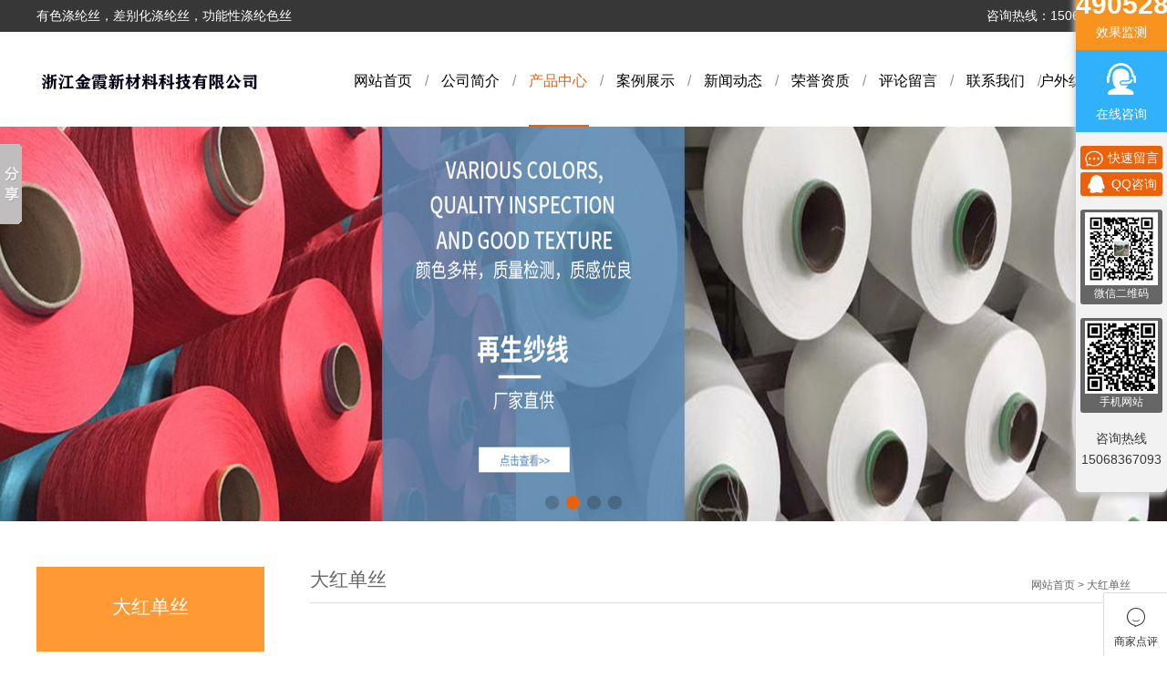

--- FILE ---
content_type: text/html; charset=utf-8
request_url: http://www.good-yarn.com/chanpinzhongxin/dahongdansi/50.html
body_size: 10409
content:

<!doctype html>
<html lang="en">
<head>
	<meta charset="UTF-8">
	<meta name="viewport" content="width=device-width, initial-scale=1, maximum-scale=1">
	<meta http-equiv="X-UA-Compatible" content="ie=edge">
	<meta name="format-detection" content="telephone=no" />
    <title>-浙江金霞新材料科技有限公司</title>
    <meta name="keywords" content="" />
    <meta name="description" content="">
    <link rel="stylesheet" href="/static/home/css/reset.css">
<link rel="stylesheet" href="/static/home/dist/css/swiper.min.css">
<link rel="stylesheet" href="/static/home/css/my.css">
<link rel="stylesheet" href="/static/home/css/menu.css">
<link rel="stylesheet" href="/static/home/css/common.css">
<script type="text/javascript" src="/static/home/js/jquery-1.8.3.min.js"></script>
<script src="/static/home/dist/js/swiper.min.js"></script>
<link rel="icon" href="">
</head>
<body>
<!--headerS-->
<div class="top_h phone-hide">
    <div class="w1200 ov">
        <div class="top_lang fl">
            有色涤纶丝，差别化涤纶丝，功能性涤纶色丝        </div>
        <div class="fr top_rcol">
            咨询热线：15068367093        </div>
    </div>
</div>
<!--headerE-->
<!--navS-->
<div class="nav-bg phone-hide">
    <div class="nav_top w1200">
        <div class="logo fl">
            <a href="/"> <p><img src="/uploads/admin/system/20210310/6aa4be9bf9b164c15a78ac519cd137f4.jpg" alt=""></p> </a>
        </div>
        <ul>
            <li >
                <a href="http://www.good-yarn.com/" class="ty">网站首页
                    <span></span>
                </a>
            </li>
                        <li >
                <a href="http://www.good-yarn.com/gongsijianjie" class="ty">公司简介 <span></span></a>
                            </li>
                        <li class="on">
                <a href="http://www.good-yarn.com/chanpinzhongxin" class="ty">产品中心 <span></span></a>
                                <dl>
                                        <dd><a href="http://www.good-yarn.com/chanpinzhongxin/dilundidansesi">涤纶低弹色丝</a></dd>
                                        <dd><a href="http://www.good-yarn.com/chanpinzhongxin/fdydilunse">涤纶色丝</a></dd>
                                        <dd><a href="http://www.good-yarn.com/chanpinzhongxin/dilundansi">涤纶单丝</a></dd>
                                        <dd><a href="http://www.good-yarn.com/chanpinzhongxin/dilunjianiansi">涤纶加捻丝</a></dd>
                                        <dd><a href="http://www.good-yarn.com/chanpinzhongxin/dilunkongbiansesi">涤纶空变色丝</a></dd>
                                        <dd><a href="http://www.good-yarn.com/chanpinzhongxin/dilunxiaoguangsi">涤纶消光丝</a></dd>
                                        <dd><a href="http://www.good-yarn.com/chanpinzhongxin/dilunzuransi">涤纶阻燃丝</a></dd>
                                        <dd><a href="http://www.good-yarn.com/chanpinzhongxin/fangnilongzhidaisi">仿尼龙织带丝</a></dd>
                                        <dd><a href="http://www.good-yarn.com/chanpinzhongxin/zaishengdilunsesi">再生涤纶色丝</a></dd>
                                        <dd><a href="http://www.good-yarn.com/chanpinzhongxin/yousedidansi">有色低弹丝</a></dd>
                                        <dd><a href="http://www.good-yarn.com/chanpinzhongxin/dilunchangsi">涤纶长丝</a></dd>
                                        <dd><a href="http://www.good-yarn.com/chanpinzhongxin/zaishengxianwei">再生纤维</a></dd>
                                        <dd><a href="http://www.good-yarn.com/chanpinzhongxin/gongnengxingxianwei">功能性纤维</a></dd>
                                        <dd><a href="http://www.good-yarn.com/chanpinzhongxin/kongbiansesi">空变色丝</a></dd>
                                        <dd><a href="http://www.good-yarn.com/chanpinzhongxin/jianiansesi">加捻色丝</a></dd>
                                        <dd><a href="http://www.good-yarn.com/chanpinzhongxin/yousefdyxi">有色FDY系</a></dd>
                                        <dd><a href="http://www.good-yarn.com/chanpinzhongxin/yousedidansi4">有色低弹丝</a></dd>
                                        <dd><a href="http://www.good-yarn.com/chanpinzhongxin/huwaichezaixi">户外、车载系</a></dd>
                                        <dd><a href="http://www.good-yarn.com/chanpinzhongxin/feizhixiemianxilie">飞织鞋面系列</a></dd>
                                        <dd><a href="http://www.good-yarn.com/chanpinzhongxin/geleizhidaixilie">各类织带系列</a></dd>
                                        <dd><a href="http://www.good-yarn.com/chanpinzhongxin/zhibuxilie">织布系列</a></dd>
                                        <dd><a href="http://www.good-yarn.com/chanpinzhongxin/kouzhaosheng">口罩绳</a></dd>
                                        <dd><a href="http://www.good-yarn.com/chanpinzhongxin/mianlunbaisi">棉纶白丝</a></dd>
                                        <dd><a href="http://www.good-yarn.com/chanpinzhongxin/didanwanqusi">低弹弯曲丝</a></dd>
                                        <dd><a href="http://www.good-yarn.com/chanpinzhongxin/dahongdansi">大红单丝</a></dd>
                                        <dd><a href="http://www.good-yarn.com/chanpinzhongxin/yanglizi">阳离子</a></dd>
                                    </dl>
                            </li>
                        <li >
                <a href="http://www.good-yarn.com/anlizhanshi" class="ty">案例展示 <span></span></a>
                            </li>
                        <li >
                <a href="http://www.good-yarn.com/xinwendongtai" class="ty">新闻动态 <span></span></a>
                                <dl>
                                        <dd><a href="http://www.good-yarn.com/xinwendongtai/gongsixinwen">公司新闻</a></dd>
                                        <dd><a href="http://www.good-yarn.com/xinwendongtai/hangyexinwen">行业新闻</a></dd>
                                    </dl>
                            </li>
                        <li >
                <a href="http://www.good-yarn.com/rongyuzizhi" class="ty">荣誉资质 <span></span></a>
                            </li>
                        <li >
                <a href="http://www.good-yarn.com/pinglunliuyan" class="ty">评论留言 <span></span></a>
                            </li>
                        <li >
                <a href="http://www.good-yarn.com/lianxiwomen" class="ty">联系我们 <span></span></a>
                            </li>
                        <li >
                <a href="http://www.good-yarn.com/huwaifangzhipinlei" class="ty">户外纺织品类 <span></span></a>
                            </li>
                    </ul>
    </div>
</div>
<div style="clear: both"> </div>
<!--navE-->
<!--bannerS-->
<div class="swiper-container swiper-container1 phone-hide">
    <div class="swiper-wrapper">
                <div class="swiper-slide"><a><img src="/uploads/admin/focus/20210310/7e467adac7040d6da3f94ed1955cab5a.jpg" alt=""></a></div>
                <div class="swiper-slide"><a><img src="/uploads/admin/focus/20210310/18deacecee6a62118e019b8a7a1c2b76.jpg" alt=""></a></div>
                <div class="swiper-slide"><a><img src="/uploads/admin/focus/20210310/1ae71f5d93e2b54f19b1979be1736824.jpg" alt=""></a></div>
                <div class="swiper-slide"><a><img src="/uploads/admin/focus/20210310/5d5aacab45a8ac67c015ec16206ea27d.jpg" alt=""></a></div>
            </div>
    <!-- 如果需要分页器 -->
    <div class="swiper-pagination swiper-pagination1"></div>
</div>
<!--bannerE-->
<div class="w1200">
	<div class="main">
        <div class="sides_l">
    <div class="side_top">
        <h2>大红单丝</h2>
        <p></p>
    </div>

    <ul class="menu">
                <li ><a href="/chanpinzhongxin/dilundidansesi">涤纶低弹色丝</a></li>
                <li ><a href="/chanpinzhongxin/fdydilunse">涤纶色丝</a></li>
                <li ><a href="/chanpinzhongxin/dilundansi">涤纶单丝</a></li>
                <li ><a href="/chanpinzhongxin/dilunjianiansi">涤纶加捻丝</a></li>
                <li ><a href="/chanpinzhongxin/dilunkongbiansesi">涤纶空变色丝</a></li>
                <li ><a href="/chanpinzhongxin/dilunxiaoguangsi">涤纶消光丝</a></li>
                <li ><a href="/chanpinzhongxin/dilunzuransi">涤纶阻燃丝</a></li>
                <li ><a href="/chanpinzhongxin/fangnilongzhidaisi">仿尼龙织带丝</a></li>
                <li ><a href="/chanpinzhongxin/zaishengdilunsesi">再生涤纶色丝</a></li>
                <li ><a href="/chanpinzhongxin/yousedidansi">有色低弹丝</a></li>
                <li ><a href="/chanpinzhongxin/dilunchangsi">涤纶长丝</a></li>
                <li ><a href="/chanpinzhongxin/zaishengxianwei">再生纤维</a></li>
                <li ><a href="/chanpinzhongxin/gongnengxingxianwei">功能性纤维</a></li>
                <li ><a href="/chanpinzhongxin/kongbiansesi">空变色丝</a></li>
                <li ><a href="/chanpinzhongxin/jianiansesi">加捻色丝</a></li>
                <li ><a href="/chanpinzhongxin/yousefdyxi">有色FDY系</a></li>
                <li ><a href="/chanpinzhongxin/yousedidansi4">有色低弹丝</a></li>
                <li ><a href="/chanpinzhongxin/huwaichezaixi">户外、车载系</a></li>
                <li ><a href="/chanpinzhongxin/feizhixiemianxilie">飞织鞋面系列</a></li>
                <li ><a href="/chanpinzhongxin/geleizhidaixilie">各类织带系列</a></li>
                <li ><a href="/chanpinzhongxin/zhibuxilie">织布系列</a></li>
                <li ><a href="/chanpinzhongxin/kouzhaosheng">口罩绳</a></li>
                <li ><a href="/chanpinzhongxin/mianlunbaisi">棉纶白丝</a></li>
                <li ><a href="/chanpinzhongxin/didanwanqusi">低弹弯曲丝</a></li>
                <li class="on"><a href="/chanpinzhongxin/dahongdansi">大红单丝</a></li>
                <li ><a href="/chanpinzhongxin/yanglizi">阳离子</a></li>
            </ul>
    <div class="rel_adname">
        联系我们
    </div>
    <div class="menu_ad">
        <p>浙江金霞新材料科技有限公司</p>
        <p>咨询电话：15068367093</p>
        <p>Q Q：365562887</p>
        <p>Email：365562887@qq.com</p>
        <p>公司地址：浙江省嘉兴市海盐县嘉南公路3528号</p>
    </div>
</div>
		<div class="mainr">
			<div class="pos">
                <h2>大红单丝</h2> <span></span>
                <div class="pos_con"><a href="/">网站首页 > 大红单丝</a></div>
			</div>
			<div class="con_detail">
                <h2 class="d_title"></h2>
				<!--<p style="text-align: center"><img src="images/p1.png" alt=""></p>-->
				<div class="content"></div>
				<div class="sear ov">
					<div class="fenx"> <span style="padding-top: 5px;float: left">分享到：</span><div class="bdsharebuttonbox"><a href="#" class="bds_more" data-cmd="more"></a><a href="#" class="bds_qzone" data-cmd="qzone" title="分享到QQ空间"></a><a href="#" class="bds_tsina" data-cmd="tsina" title="分享到新浪微博"></a><a href="#" class="bds_tqq" data-cmd="tqq" title="分享到腾讯微博"></a><a href="#" class="bds_renren" data-cmd="renren" title="分享到人人网"></a><a href="#" class="bds_weixin" data-cmd="weixin" title="分享到微信"></a></div>
					<script>window._bd_share_config={"common":{"bdSnsKey":{},"bdText":"","bdMini":"2","bdMiniList":false,"bdPic":"","bdStyle":"0","bdSize":"16"},"share":{},"image":{"viewList":["qzone","tsina","tqq","renren","weixin"],"viewText":"分享到：","viewSize":"16"},"selectShare":{"bdContainerClass":null,"bdSelectMiniList":["qzone","tsina","tqq","renren","weixin"]}};with(document)0[(getElementsByTagName('head')[0]||body).appendChild(createElement('script')).src='http://bdimg.share.baidu.com/static/api/js/share.js?v=89860593.js?cdnversion='+~(-new Date()/36e5)];</script></div>
				</div>
				<div class="pn">
                    <p>上一篇：<a href="javascript:void(0);" style="width: 100%;text-align: left;overflow: hidden;text-overflow: ellipsis;">没有了</a></p>
                    <p>下一篇：<a href="javascript:void(0);" style="width: 100%;text-align: left;overflow: hidden;text-overflow: ellipsis;">没有了</a></p>
				</div>
			</div>
			<div class="rels">
				<div class="bar">
					相关推荐 <a href="/chanpinzhongxin/dahongdansi">更多+</a>
				</div>
				<ul>
                                        <li>
                        <p class="vcenter pic">
							<a href="/chanpinzhongxin/dahongdansi/50.html"><img src="/uploads/article/20210330/bdfc97e42ea7a52700b9dd4b59d260d0.jpg" alt=""></a>
                        </p>
                        <a href="/chanpinzhongxin/dahongdansi/50.html">
                            <p class="t"></p>
                        </a>
                    </li>
                    				</ul>
			</div>
            <div class="rels">
    <div class="bar">
        留言
    </div>
    <form action="" onsubmit="return message(this)" class="messageform">
        <dl>
            <dd><img src="/static/home/images/form_user.png" alt=""><input type="text" name="username" id="msg_username" value="" placeholder="您的称呼" maxlength="30px"><span></span></dd>
            <dd><img src="/static/home/images/form_tel.png" alt=""><input type="text" name="phone" id="msg_phone" value="" placeholder="联系电话
" maxlength="11"><span></span></dd>
            <dd><img src="/static/home/images/form_email.png" alt=""><input type="text" name="email" id="msg_email" value="" placeholder="电子邮箱" maxlength="50"><span></span></dd>
            <dd class="textarea_form">
                <textarea name="content" placeholder="请填写您的需求信息" maxlength="200"></textarea>
            </dd>
            <dd style="border: none">
                <input type="text" id="msg_yzm" maxlength="4" class="yzm" name="yzm" value="" placeholder="验证码" style="width: 100px;border: 1px solid #ddd;padding-left: 10px;margin-right: 10px;margin-left: 0"><img src="/captcha/message.html" onclick="this.src='/captcha/message.html?t='+Math.random()" style="height: 40px;" alt="">
            </dd>
            <dd style="border: none;width: 500px;padding: 20px 0">
                <button type="submit" >提交</button>
                <button type="reset" class="reset">重置</button>
            </dd>
        </dl>
    </form>
</div>
<script>
    function message(o) {
        /*if ($("#msg_username").val() === '') {
            errorMsg('请填写您的姓名');
            return false;
        }
        if ($("#msg_phone").val() === '') {
            errorMsg('请填写您的联系电话');
            return false;
        }
        if (!checkphone($("#msg_phone").val())) {
            errorMsg('请填写正确的联系电话');
            return false;
        }
        if ($("#msg_email").val() === '') {
            errorMsg('请填写您的邮箱');
            return false;
        }*/
        if ($("#msg_yzm").val() === '') {
            errorMsg('请填写验证码');
            return false;
        }
        ajax($(o).serialize(), '/index/index/message.html');
        return false;
    }
</script>
		</div>
	</div>
</div>
<!--footS-->
<div class="footer">
    <div class="w1200">
        <div class="f_nav">
                        <ul>
                <li class="o">
                    <a href="/gongsijianjie">公司简介</a>
                </li>
                <li>——</li>
                            </ul>
                                    <ul>
                <li class="o">
                    <a href="/chanpinzhongxin">产品中心</a>
                </li>
                <li>——</li>
                                <li>
                    <a href="/chanpinzhongxin/dilundidansesi">涤纶低弹色丝</a>
                </li>
                                <li>
                    <a href="/chanpinzhongxin/fdydilunse">涤纶色丝</a>
                </li>
                                <li>
                    <a href="/chanpinzhongxin/dilundansi">涤纶单丝</a>
                </li>
                                <li>
                    <a href="/chanpinzhongxin/dilunjianiansi">涤纶加捻丝</a>
                </li>
                                <li>
                    <a href="/chanpinzhongxin/dilunkongbiansesi">涤纶空变色丝</a>
                </li>
                                <li>
                    <a href="/chanpinzhongxin/dilunxiaoguangsi">涤纶消光丝</a>
                </li>
                                <li>
                    <a href="/chanpinzhongxin/dilunzuransi">涤纶阻燃丝</a>
                </li>
                                <li>
                    <a href="/chanpinzhongxin/fangnilongzhidaisi">仿尼龙织带丝</a>
                </li>
                                <li>
                    <a href="/chanpinzhongxin/zaishengdilunsesi">再生涤纶色丝</a>
                </li>
                                <li>
                    <a href="/chanpinzhongxin/yousedidansi">有色低弹丝</a>
                </li>
                                <li>
                    <a href="/chanpinzhongxin/dilunchangsi">涤纶长丝</a>
                </li>
                                <li>
                    <a href="/chanpinzhongxin/zaishengxianwei">再生纤维</a>
                </li>
                                <li>
                    <a href="/chanpinzhongxin/gongnengxingxianwei">功能性纤维</a>
                </li>
                                <li>
                    <a href="/chanpinzhongxin/kongbiansesi">空变色丝</a>
                </li>
                                <li>
                    <a href="/chanpinzhongxin/jianiansesi">加捻色丝</a>
                </li>
                                <li>
                    <a href="/chanpinzhongxin/yousefdyxi">有色FDY系</a>
                </li>
                                <li>
                    <a href="/chanpinzhongxin/yousedidansi4">有色低弹丝</a>
                </li>
                                <li>
                    <a href="/chanpinzhongxin/huwaichezaixi">户外、车载系</a>
                </li>
                                <li>
                    <a href="/chanpinzhongxin/feizhixiemianxilie">飞织鞋面系列</a>
                </li>
                                <li>
                    <a href="/chanpinzhongxin/geleizhidaixilie">各类织带系列</a>
                </li>
                                <li>
                    <a href="/chanpinzhongxin/zhibuxilie">织布系列</a>
                </li>
                                <li>
                    <a href="/chanpinzhongxin/kouzhaosheng">口罩绳</a>
                </li>
                                <li>
                    <a href="/chanpinzhongxin/mianlunbaisi">棉纶白丝</a>
                </li>
                                <li>
                    <a href="/chanpinzhongxin/didanwanqusi">低弹弯曲丝</a>
                </li>
                                <li>
                    <a href="/chanpinzhongxin/dahongdansi">大红单丝</a>
                </li>
                                <li>
                    <a href="/chanpinzhongxin/yanglizi">阳离子</a>
                </li>
                                            </ul>
                                    <ul>
                <li class="o">
                    <a href="/anlizhanshi">案例展示</a>
                </li>
                <li>——</li>
                            </ul>
                                    <ul>
                <li class="o">
                    <a href="/xinwendongtai">新闻动态</a>
                </li>
                <li>——</li>
                                <li>
                    <a href="/xinwendongtai/gongsixinwen">公司新闻</a>
                </li>
                                <li>
                    <a href="/xinwendongtai/hangyexinwen">行业新闻</a>
                </li>
                                            </ul>
                                                            <ul>
                <li class="o">
                    <a href="/lianxiwomen">联系我们</a>
                </li>
                <li>——</li>
                            </ul>
                                    <ul>
                <li class="o">
                    <a href="/huwaifangzhipinlei">户外纺织品类</a>
                </li>
                <li>——</li>
                            </ul>
                                    <ul>
                <li class="o">
                    <a href="http://dianping.good-yarn.com">商家点评</a>
                </li>
            </ul>
        </div>
        <div class="conr">
            <div class="ewm">
                <ul>
                    <li class="wx_ewm">
                        <div class="ewmimg">
                            <p><img src="/uploads/admin/system/20210310/28aa6b498ab35370b4758c8f3a62f34b.jpg" width="100%" alt=""></p>
                        </div>

                    </li>
                    <li class="phone_ewm">
                        <div class="ewmimg">
                            <p><img src="/uploads/web/qr/qr_2026-01-29-04-08.png" width="100%" alt=""></p>
                        </div>

                    </li>
                </ul>
            </div>
            <div class="fo_ad" style="color: #666;">
                <p style="font-weight: bold;color: #000;">为您提供全方位优质服务！</p>
                <br>
                <p>Contact us</p>
                <p style="font-size: 30px">15068367093</p>
                <br>
                <hr>
                <br>
                <p style="color: #999">邮箱：365562887@qq.com</p>
                <p style="color: #999">地址：浙江省嘉兴市海盐县嘉南公路3528号</p>
            </div>
        </div>
        <p style="clear: both"></p>
    </div>
</div>
<!--footE-->
<style>
    .yqlj{
        width: 1200px;
        margin: auto;
        padding: 20px 0;
    }
    .yqlj a{
        margin: 0 10px;
    }
</style>
<div class="yqlj">
    <span>友情链接：</span>
    </div>
<div class="kf_slidebar">
    <a href="javascript:;" class="kf_s_button kf_count" style="border-radius: 5px 5px 0 0;background: #F7931E">
                <span class="num">490528</span>
        <span>效果监测</span>
        <div class="count-div">
            <div class="jiao"><img src="/static/home/images/jiao.png" alt=""></div>
            <div class="count-title">最近浏览记录：</div>
            <ul id="history">
                <li><i class="layui-icon layui-icon-loading layui-icon layui-anim layui-anim-rotate layui-anim-loop"></i> 加载中</li>
            </ul>
            <div class="count-total">
                <span class="total-title">有效记录</span>
                <span class="total-num"><em>490528</em>次</span>
            </div>
        </div>
    </a>

    <a href="javascript:;" onclick="showdow()" class="kf_s_button kf_s_online openNew53Kefu">
        <img src="/static/home/images/kf_ri.png" class="fill animated infinite flash" alt="" style="animation-duration: 3s;max-width: 100%;width: 44px">
        <span>在线咨询</span>
    </a>
    <p style="background: #ea620c;color: #fff;width: 90%;margin: auto;padding: 3px 0 1px 0;border-radius: 3px;margin-top: 15px;cursor: pointer" onclick="win1()"><img src="/static/home/images/kf_msg.png" alt="" style="width: 22px;padding: 0 4px"><span>快速留言</span></p>
    <div style="text-align: center;margin-top: 3px"><p style="background: #ea620c;color: #fff;width: 90%;margin: auto;padding: 3px 0 1px 0;border-radius: 3px">
        <a href="http://wpa.qq.com/msgrd?v=3&uin=365562887&site=浙江金霞新材料科技有限公司&menu=yes" target="_blank" style="color: #fff;"><img src="/static/home/images/qq_1.jpg" alt=""> QQ咨询</a></p></div>
    <div class="r_ewm">
        <ul>
            <li><img src="/uploads/admin/system/20210310/28aa6b498ab35370b4758c8f3a62f34b.jpg" alt="">
                <p>微信二维码</p>
            </li>
            <li><img src="/uploads/web/qr/qr_2026-01-29-04-08.png" alt="">
                <p>手机网站</p>
            </li>
        </ul>
    </div>
    <div class="r_tel">
        <p>咨询热线</p>
        <p>15068367093</p>
    </div>

    <p class="back-top" style="height: 20px;position: relative">
        <a href="javascript:;" style="display: none;background: none;padding: 0 10px;margin-bottom: -20px;position: absolute" id="back-to-top" class="slidebar_top kf_s_button" >
            <img src="/static/home/images/topi.png" alt="">
        </a>
    </p>
</div>

<link rel="stylesheet" href="/static/home/kefu/kefu.css">
<link rel="stylesheet" href="/static/layui/css/layui.css">
<script type="text/javascript" src="/static/layui/layui.js"></script>
<script type="text/javascript">
    var href = window.location.href;
    var remote = 0;
    if (href.indexOf('demo4.') < 0 && href.indexOf('www.') < 0) {
        remote = 1;
    }
    $(".kf_count").hover(function () {
        if (remote) {
            $.ajax({
                type: 'get',
                url: '?history=1',
                dataType: 'json',
                data: '',
                success: function (res) {
                    if (res) {
                        if (res.code) {
                            $("#history").html('');
                            for (var i = 0; i < res.data.length; i++){
                                $("#history").append('<li><span class="sp1">'+res.data[i].add_time+'</span><span class="sp2">'+res.data[i].ip+'</span><span class="sp3">'+res.data[i].ip_addr+'</span></li>');
                            }
                        } else {
                            $("#history").html('<li>加载失败，请稍后重试</li>');
                        }
                    } else {
                        $("#history").html('<li>加载失败，请稍后重试</li>');
                    }
                },
                error: function (res) {
                    $("#history").html('<li>加载失败，请稍后重试</li>');
                }
            });
        } else {
            $.ajax({
                type: 'get',
                url: '/index/index/history.html',
                dataType: 'json',
                data: '',
                success: function (res) {
                    if (res) {
                        if (res.code) {
                            $("#history").html('');
                            for (var i = 0; i < res.data.length; i++){
                                $("#history").append('<li><span class="sp1">'+res.data[i].add_time+'</span><span class="sp2">'+res.data[i].ip+'</span><span class="sp3">'+res.data[i].ip_addr+'</span></li>');
                            }
                        } else {
                            $("#history").html('<li>加载失败，请稍后重试</li>');
                        }
                    } else {
                        $("#history").html('<li>加载失败，请稍后重试</li>');
                    }
                },
                error: function (res) {
                    $("#history").html('<li>加载失败，请稍后重试</li>');
                }
            });
        }

    }, function () {
    });

    function showdow(){
        layui.use(['layer'], function() {
            var layer = layui.layer;
            layer.open({
                type: 1,
                skin: 'layui-layer-my', //加上边框
                title:'<b>在线咨询</b> |  24小时让您获得更快回复',
                area: ['750px', '600px'], //宽高
                content: '<div class="chat-bg"><div class="chat-bd"><span class="bd-angle left-top"></span><span class="bd-angle left-bottom"></span><span class="bd-angle right-top"></span><span class="bd-angle right-bottom"></span><!-- left start --><div class="chat-left"><div class="dialogue-box" id="flash"><div id="mboard" class="message_div" ><div class="dialogue-prompt" id="talk-person">您正与客服<span class="talkService">浙江金霞新材料科技有限公司</span>对话中&nbsp;</div><div class="message_area"><div class="stoll" style="overflow-y: auto;" id="stoll"></div></div></div><div class="dialogue-enter"><textarea id="editor" class="message_editor" style="font-size: 13px; font-weight: normal; font-style: normal; text-decoration: none;" maxlength="30"></textarea><div class="dialogue-submit" ><div class="send-btn" onclick="send_now(this)">发送</div> </div></div></div></div><!-- left end --><!-- right stars --><div class="chat-right"><!-- 企业信息 stars --><div class="info-box"><div class="userinfo"><div class="info-logo" id="info"><a><div class="logo-img"><img src="/uploads/admin/system/20210310/28aa6b498ab35370b4758c8f3a62f34b.jpg" alt=""></div><span>微信咨询</span></a></div><div class="" id="i-company"><ul class="info-list"><li><span id="company_area"></span></li></ul><div class="info-tabs-tag"></div></div></div></div><!-- 企业信息 ends --><!-- 用户资料信息 --><div class="u-info"><ul><li onclick="showmessage(\'500px\')" style="width: 42%;cursor: pointer;"><img src="/static/home/kefu/msg.png" alt=""><p>微信留言</p></li><li style="width: 42%;"><img src="/static/home/kefu/pf.png" alt=""><p>评分 100</p></li></ul></div><!-- 用户资料信息 ends --><!-- 企业免费电话 stars --><div class="call-box phone-huihu" id="huihudialog"><div class="call-con"><h2 class="call-title">点击免费通话</h2><div class="call-sub call-phone"><div class=""><input type="text" class="call-text" name="phone" id="chat_phone" placeholder="请输入您的电话号码"><input type="button" class="call-btn callBtn_chat" onclick="phone_wechat(\'chat_phone\')" value="点击免费通话"></div></div><!-- 点击免费通话失败 start --></div><!-- 呼叫失败 end --></div><!-- 企业免费电话 ends --></div><!-- right ends --></div></div>'
            });
        });
        setTimeout(function () {
            var chat_s = '<dl class="crlb_dl message incoming  message-logger"><dt class="message-dt"><img src="/static/home/kefu/user_logo4.png" width="50" height="51" alt=""></dt><dd class="message-dd"><em class="message-arrow">&nbsp;</em><span class="message-time">04:08:46</span><div class="messageCon" style="min-width: 100px"><p><span>亲，您好，非常高兴为您服务，有什么需要咨询的，我们在线为您解答，24小时人工服务?</span></p></div></dd></dl>';
            $('.stoll').append(chat_s);
        },2000);
    }

    function  showmessage(w){
        layui.use(['layer', 'form','jquery','element'], function() {
            var layer = layui.layer
                , form = layui.form
                , $ = layui.jquery
                , element = element;
            layer.open({
                title:'',
                type: 1,
                skin: 'showmessage-form', //加上边框
                area: ['510px', '200px'], //宽高
                content: '<form class="f-form f-formbg2" ><img src="/static/home/kefu/t_phone.jpg" alt="" style="float: left;margin: 0 15px 0 0;"> <input type="text" name="phone" id="win2-phone"  class="phone2" placeholder="请输入手机号码"><button type="button" onclick="phone_wechat(\'win2-phone\')" lay-submit="">发送</button><p>* 请在此输入您的联系电话，我们将尽快与您联系。</p></form>'
            });
        })
    }
    function phone_wechat(p) {
        var phone = $('#'+p).val();
        if(!checkphone(phone)){
            errorMsg('请检查手机号');
            return false;
        }
        ajax('phone='+phone, '/index/index/message.html', function (res) {
            if (typeof res === "undefined") {
                errorMsg('服务器错误');
            } else {
                if (res.code) {
                    rightMsg(res.msg);
                    $("input[name='phone']").val('');
                } else {
                    errorMsg(res.msg);
                }
            }
            return false;
        });
        return false;
    }

    function ajax(d,u,call) {
        if (typeof u === 'undefined'){
            u = '/member/post.php';
        }
        $.ajax({
            type: 'post',
            url: u,
            dataType: 'json',
            data: d,
            success: function (data) {
                if (typeof call === "function") {
                    call(data);
                } else {
                    if (data.code) {
                        rightMsg(data.msg,data.url);

                    } else {
                        errorMsg(data.msg);
                    }
                }
            },
            error: function (xhr, type) {
                if (typeof call === "function") {
                    call();
                } else {
                    errorMsg('出错了');
                }
            }
        });
    }

    function errorMsg(m,u) {
        showmsg(m,u,2);
    }
    function rightMsg(m,u) {
        showmsg(m,u,1);
    }
    function showmsg(m,u,i) {
        layui.use(['layer'], function() {
            var layer = layui.layer;
            layer.ready(function () {
                layer.msg(m, {icon: i});
                if (u) {
                    setTimeout(function () {
                        location.href = u;
                    }, 2000)
                }
            })
        })
    }

    var kid = 1;
    function send_now(){

        var con = $('#editor').val();
        if($.trim(con) == ''){
            return false;
        }
        if($('.send-btn').text() === '发送...'){
            return false;
        }
        $('.send-btn').addClass('on');
        $('.send-btn').text('发送...');
        var myDate = new Date();
        var h = myDate.getHours();       //获取当前小时数(0-23)
        var m = myDate.getMinutes();     //获取当前分钟数(0-59)
        var s = myDate.getSeconds();     //获取当前秒数(0-59)
        var hms = h+':'+m+':'+s;
        var chat_str ='<dl class="crlb_dr message outging sucess"><dt class="message-dt"><img src="/static/home/kefu/icon.png" width="50" height="51" alt=""></dt><dd class="message-dd"><em class="message-arrow">&nbsp;</em><span class="message-time">'+hms+'</span><div class="messageCon"><span style="font-size:13px;font-weight:normal;font-style:normal;text-decoration:none;">'+con+'</span></div></dd></dl>'
        $('.stoll').append(chat_str);
        ($('#stoll').children(".message:last-child")[0]).scrollIntoView();
        ajax({'content':con,'kid':kid}, '/index/index/chat.html', function (res) {
            $('.send-btn').text('发送');
            $('.send-btn').removeClass('on');
            if (typeof res === "undefined") {
                errorMsg('服务器错误');
            } else {
                if (res.code == 1) {
                    kid ++;
                    $('#editor').val(' ');
                    setTimeout(function () {
                        $('.stoll').append(res.data);
                    },5000);
                    setTimeout(function () {

                        ($('#stoll').children(".message:last-child")[0]).scrollIntoView();
                    },5300);

                    //rightMsg(res.msg);
                } else if(res.code == -1){
                    //layer.closeAll();
                    win1();
                }else{
                    errorMsg(res.msg);
                }
            }
        });
        return false;
    }

    function win1() {
        if ($(".extra-1").length > 0) return false;
        layui.use(['layer', 'form','jquery','element'], function() {
            var form = layui.form;
            layer.open({
                type: 1,
                anim: 5,
                title: '',
                closeBtn: 1,
                skin: 'tc tc-1',
                shade: 0,
                area: ['480px', '316px'],
                content: '<form class="layui-form extra extra-1" onsubmit="return wechatForm(this)"><fieldset class="layui-elem-field layui-field-title"><legend><img src="/static/home/kefu/wechat_icon.png" alt=""> 提交微信</legend></fieldset><div class="layui-form-item" style="padding-left: 40px;"><div class="layui-input-inline" style="width: 335px;"><input type="text" id="tc_wechat" name="wechat" autocomplete="off" placeholder="请输入您的微信号" class="layui-input"></div><div class="layui-input-inline" style="width: auto;margin-right: 0;"><button class="layui-btn">提交</button></div></div></form><form class="layui-form extra extra-2" onsubmit="return phoneForm(this)" style="padding-bottom: 20px;margin-bottom: 1px"><fieldset class="layui-elem-field layui-field-title"><legend><img src="/static/home/kefu/phone_icon.png" alt=""> 提交手机</legend></fieldset><div class="layui-form-item" style="padding-left: 40px;"><div class="layui-input-inline" style="width: 335px;"><input type="text" id="tc_phone" maxlength="11" name="phone" autocomplete="off" placeholder="请输入您的手机号码" class="layui-input"></div><div class="layui-input-inline" style="width: auto;margin-right: 0;"><button class="layui-btn">提交</button></div></div></form>'
            });
            form.render();
            $(".tc-1 .layui-layer-content").fadeIn();
            setTimeout(function () {
                $(".layui-layer-close").fadeIn();
            }, 1500);
            //animateCSS('.extra-1', 'fadeInDown');
            //animateCSS('.extra-2', 'fadeInDown');
        });
    }


    function wechatForm(o) {
        var v = $("#tc_wechat").val();
        if (v === '') {
            errorMsg('请输入微信号');
            return false;
        }
        if (isChinese(v)) {
            errorMsg('微信号不能含有中文');
            return false;
        }
        ajax($(o).serialize(), '/index/index/message.html', function (res) {
            if (typeof res === "undefined") {
                errorMsg('服务器错误');
            } else {
                if (res.code) {
                    rightMsg(res.msg);
                    $('#tc_wechat').val('');
                } else {
                    errorMsg(res.msg);
                }
            }
        });
        return false;
    }
    document.onkeydown = function (event) {
        var e = event || window.event;
        if (e && e.keyCode == 13) { //回车键的键值为13
            send_now()
        }
    };

    function phoneForm(o) {
        var v = $("#tc_phone").val();
        if (v === '') {
            errorMsg('请输入手机号');
            return false;
        }
        if (!checkphone(v)) {
            errorMsg('请输入正确的手机号');
            return false;
        }
        ajax($(o).serialize(), '/index/index/message.html', function (res) {
            if (typeof res === "undefined") {
                errorMsg('服务器错误');
            } else {
                if (res.code) {
                    rightMsg(res.msg);
                    $('#tc_phone').val('');
                } else {
                    errorMsg(res.msg);
                }
            }
        });
        return false;
    }


    /**
     * 检测手机号
     * @param m string 手机号
     * @returns {boolean}
     */
    function checkphone(m){
        var pattern = /^13[0-9]{9}$|14[0-9]{9}|15[0-9]{9}$|16[0-9]{9}$|17[0-9]{9}$|18[0-9]{9}|19[0-9]{9}$/;
        if(!pattern.test(m)){
            return false;
        }
        return true;
    }

    function isChinese(str){
        if(/^[\u3220-\uFA29]+$/.test(str)){
            return true;
        }else{
            return false;
        }
    }

    $(function () {
        $(window).scroll(function(){
            if ($(window).scrollTop()>100){
                $("#back-to-top").fadeIn(1500);
            } else {
                $("#back-to-top").fadeOut(1500);
            }
        });
        //当点击跳转链接后，回到页面顶部位置
        $("#back-to-top").click(function(){
            $('body,html').animate({scrollTop:0},1000);
            return false;
        });
    })
</script>
<script>
    $(document).ready(function () {
        var mySwiper = new Swiper ('.swiper-container1', {
            loop: true, // 循环模式选项
            autoplay:true,
            navigation: {
                nextEl: '.swiper-button-next',
                prevEl: '.swiper-button-prev',
            },
            // 如果需要分页器
            pagination: {
                el: '.swiper-pagination1',
            },
        })
        var mySwiper = new Swiper ('.swiper-container_case', {
            loop: true, // 循环模式选项
            autoplay:false,
            navigation: {
                nextEl: '.swiper-button-next_case',
                prevEl: '.swiper-button-prev_case',
            },
        })
    })
</script>
<script>window._bd_share_config={"common":{"bdSnsKey":{},"bdText":"","bdMini":"2","bdMiniList":false,"bdPic":"","bdStyle":"0","bdSize":"16"},"slide":{"type":"slide","bdImg":"3","bdPos":"left","bdTop":"100"},"image":{"viewList":["qzone","tsina","tqq","renren","weixin"],"viewText":"分享到：","viewSize":"16"},"selectShare":{"bdContainerClass":null,"bdSelectMiniList":["qzone","tsina","tqq","renren","weixin"]}};with(document)0[(getElementsByTagName('head')[0]||body).appendChild(createElement('script')).src='http://bdimg.share.baidu.com/static/api/js/share.js?v=89860593.js?cdnversion='+~(-new Date()/36e5)];</script>
<script>
    $(function () {
        $(".nav_top").children('ul').children('li').hover(function () {
            $(this).children('dl').slideDown();
        },function () {
            $(this).children('dl').slideUp();
        });
        $.getJSON("http://www.zhandian28.com/site/incClick?domain="+window.location.host+"&jsonpCallback=?",
            function(data){
                console.log(data);
            });
        $.getJSON("http://www.zhandian28.com/site/ip?domain="+window.location.host+"&source=&jsonpCallback=?",
            function(data){
                console.log(data);
            });
    })
</script>
<style>
    .bottomer {
        padding: 15px 0;
        background: #373737;
        color: #ccc;
        text-align: center;
    }
    .copyright {
        line-height: 20px;
    }

</style>
<div class="bottomer">
    <div class="wrap">
        <div class="copyright">
            <p>版权所有：浙江金霞新材料科技有限公司 技术支持：浙江金霞新材料科技有限公司            </p>
        </div>
    </div>
</div>
<style>
    .sjdp{
        position: fixed;
        right: 0;
        bottom: 0;
        width: 70px;
        height: 70px;
        overflow: hidden;
        padding: 1px 0 0 1px;
    }
    .sjdp img{
        width: 90px;
    }
    .sjdp a{
        text-align: center;
        display: block;
        background: #fff;
        border: 1px solid #ddd;
        height: 80%;
        padding-top: 20%;
        transition: all 0.2s;
        border-bottom-left-radius: 3px;
        border-top-left-radius: 3px;
        border-right: 0;
        border-bottom: 0;
        font-size: 12px;
    }
    .sjdp a span {
        display: block;
        text-align: center;
        margin-top: 5px;
    }
    .sjdp a i {
        font-size: 24px;
    }
    .sjdp a:hover{
        background: #10C55A;
        color: #fff;
        border-color: #10C55A;
    }
</style>
<div class="sjdp">
    <a href="http://dianping.good-yarn.com" target="_blank"><i class="layui-icon layui-icon-chat"></i><span>商家点评</span></a>
</div>
</body>
</html>

--- FILE ---
content_type: text/css
request_url: http://www.good-yarn.com/static/home/css/my.css
body_size: 4987
content:
.w1200{
    width: 1200px;
    margin: auto;
}
.top_h{
    background: #373737;
    line-height: 35px;
    color: #fff;
}
.top_h .top_rcol a{
    margin: 0 5px;
    padding: 0 5px;

}
.top_h .top_rcol a:after{
    content: '|';

}
.top{
    height: 150px;
    background: #fff;
}
.logo{
    width: 246px;
    height: 70px;
    overflow: hidden;
    padding-right: 86px;
}
.logo img{
    max-width: 100%;
}
.vertical{
    border-left: 1px solid #666666;
    width: 1px;
    height: 100px;
    margin: 0 66px;
}
.top-cen{
    line-height: 35px;
    padding-top: 18px;
}
.top-r{
    width: 200px;
    font-size: 20px;
    text-align: right;
    line-height: 35px;
    margin-top: 35px;
    padding-right: 60px;
    background: url('../images/top_tel.png') no-repeat right center;
}
.top-r .t-tel{
    color: #00a0e9;
    font-weight: 400;
    font-size: 27px;

}
.nav-bg{
    padding: 20px 0;
    height: 64px;
}
.nav_top ul{
    padding-top: 7px;
}
.nav_top ul li a{
    color: #000;
}
.nav_top ul li{
    float: left;
    width: 8%;
    text-align: center;
    position: relative;
}
.nav_top ul li a.ty{
    line-height: 53px;
    font-size: 16px;
    position: relative;
}
.nav_top ul li a.ty:after{
    content: '/';
    position: absolute;
    right: -18px;
    color: #999;
    
}
.nav_top ul li a.ty span{
    display: none;
}

.nav_top ul li:hover a.ty,.nav_top ul li dl dd a:hover{
    color: #ea610b;
}
.nav_top ul li:hover a.ty span{
    display: inline;
}
.nav_top ul li.on>a{
    color: #ea610b;
}
.nav_top ul li.on a.ty span{
    display: block;
}
.nav_top ul li.on a.ty span{
    width: 100%;
    position: absolute;
    left:0;
    z-index: 0;
    border: 1px solid #ea610b;
    bottom: -42px;
}

.nav_top ul li dl dd{
    height: 40px;
    line-height: 40px;
}
.nav_top ul li dl dd a{
    font-size: 14px;
}
.nav_top ul li dl{
    display: none;
    position: absolute;
    width: 100%;
    z-index: 9;
    background: #fff;
    padding-top:30px;
}
.nav_top ul li:last-child a.ty:after{
    content: '';
}
.swiper-container1 .swiper-slide img{
    max-width: 100%;
}
.typename{
    text-align: center;
    padding: 30px 0;
}
.typename h2{
    font-size: 30px;
}
.typename p{
    padding-top: 5px;
    letter-spacing: 10px;
    color: #999;
}
.in_about{
    padding: 20px 0 50px 0;
}
.in_about .conl{
    width: 550px;
    float: left;
}
.in_about .conl .company_name{
    padding-bottom: 5px;
    font-size: 30px;
}
.company_name_en{
    color: #666;
}
.in_about .conl .desc{
    color: #666;
    line-height: 23px !important;
    padding-top: 20px;
    height: 280px;
    overflow: hidden;
    margin-bottom: 10px;
}
.in_about .conl .desc *{
    line-height: 23px !important;
    font-size: 14px !important;
    font-family: Helvetica, 'Hiragino Sans GB', 'Microsoft Yahei', '微软雅黑', Arial, sans-serif !important;
    padding: 0 !important;
    margin: 0 !important;
}
.in_about .conl .hr{
    padding-top: 15px;
    width: 50px;
    color: #ddd;
    font-weight: bold;
}
.in_about .conl a{
    color: #999;
}
.in_about .conr{
    float: right;
}
.web_hr{
    border-top: 1px solid #ddd;
}
.youshibg{
    position: absolute;
    bottom: 0;
    left: 0;
    background: url(../images/ionline.png);
    height: 230px;
    width: 100%;
}
.youshi{
    border: 1px solid #ddd;
    background: #f2f2f2;
}
.youshi ul li{
    width: 25%;
    text-align: center;
    box-shadow:  0 0 1px 0 #ddd;
    float: left;
}
.youshi ul li .ys_con{
    padding: 50px 20px;
}
.youshi ul li .num{
    font-size: 60px;
    color: #808080;
    display: inline-block;
    position: relative;
}
.youshi ul li .num:after{
    content: '';
    position: absolute;
    bottom: -5px;
    border-bottom: 2px solid #808080;
    width: 100%;
    left: 0;
}
.ys_con .t_name{
    padding-top: 40px;
    font-size: 22px;
    font-weight: bold;
    white-space: nowrap;
    overflow: hidden;
    text-overflow: ellipsis;
}
.ys_con .desc{
    padding: 70px 0 0 0;
    line-height: 24px;
    text-align: center;
    color: #666;
    height: 73px;
    overflow: hidden;
    text-overflow: ellipsis;
    display: -webkit-box;
    -webkit-line-clamp: 3;
    -webkit-box-orient: vertical;
    margin-bottom: 30px;
    position: relative;
    z-index: 1;
}
.youshi ul li .ys_con .more img{
    transition: all 0.5s;
    position: relative;
    z-index: 1;
}
.youshi ul li .ys_con .more img:hover{
    transform: scale(1.1);
}
.in_case{
    height: 600px;
    overflow: hidden;
    margin: 50px 0;
}
.in_case .conl{
    width: 350px;
    float: left;
    text-align: center;
}
.in_case .conl .typename{
    background: #232425;
    color: #fff;
    height: 400px;
    padding: 0;
    line-height: 400px;
}
.in_case .conl .typename p{
    opacity: 0.8;
}
.in_case .conl .name{
    font-size: 23px;
    height: 200px;
    line-height: 200px;
    background: #ea610b;
    color: #fff;
}
.in_case .conr{
    float: right;
    width: 850px;
}
.swiper-container_case .swiper-button-prev_case{
    background-image: url("../images/c_l.png");
    background-size: 100%;
    width: 40px;
    height: 41px;
}

.swiper-container_case .swiper-button-next_case{
    background-image: url("../images/c_r.png");
    background-size: 100%;
    width: 40px;
    height: 41px;
}
.swiper-container_case .swiper-slide img{
    width: 100%;
    height: 600px;
    -webkit-transition: all .5s ease 0s;
    -moz-transition: all .5s ease 0s;
    -o-transition: all .5s ease 0s;
    transition: all .5s ease 0s;
}
.swiper-container_case .swiper-slide:hover img{
    -webkit-transform: scale(1.05,1.05);
    -moz-transform: scale(1.05,1.05);
    -ms-transform: scale(1.05,1.05);
    -o-transform: scale(1.05,1.05);
    transform: scale(1.05,1.05);
}
.swiper-container_case .swiper-slide .cate_name{
    display: none;
}
.swiper-container_case .swiper-slide{
    position: relative;
}
.swiper-container_case .swiper-slide p{
    position: absolute;
    bottom: 0;
    color: #fff;
    text-align: center;
    width: 100%;
    overflow: hidden;text-overflow: ellipsis;
    white-space: nowrap;
    font-size: 20px;
    background: rgba(0,0,0,0.5);
    height: 40px;
    line-height: 40px;
}
.in_pro ul li{
    width: 390px;
    height: 400px;
    float: left;
    margin-right: 14px;
    margin-bottom: 20px;
}
.in_pro ul li .pic{
    width: 390px;
    height: 300px;
    overflow: hidden;
}
.in_pro ul li .pic img{
    max-width: 100%;
    max-height: 100%;
    transition: all 0.5s;
}
.in_pro ul li .pic:hover img{
    transform: scale(1.1);
}
.in_pro ul li .t a:hover{
    color: #ff9934;
}
.in_pro ul li .t{
    font-size: 16px;
    overflow: hidden;
    text-overflow: ellipsis;
    white-space: nowrap;
    padding-top: 10px;
    font-weight: bold;
}
.in_pro ul li .desc{
    padding-top: 10px;
    line-height: 24px;
    height: 49px;
    overflow: hidden;
    color: #666;
}
.in_pro ul li:nth-child(3n){
    margin-right: 0;
}
.footer{
   background: #f2f2f2;
    padding: 80px 0 40px 0;
    margin-top: 100px;
}
.f_nav {
    float: left;
    overflow: hidden;
    width: 800px;
}
.f_nav ul{
    float: left;
    width: 133px;
}
.f_nav ul li{
    text-align: center;
    margin: 10px 0;
    color:#666
}
.f_nav ul li.o{
    font-weight: bold;
    font-size: 16px;
}

.f_nav ul li a{
    color:#666
}
.footer .conr{
    float: right;
    width: 400px;
}
.footer .conr .ewm ul li{
    width: 165px;
    float: left;
    height: 180px;
    margin-left: 35px;
}
.footer .conr .ewm{
    overflow: hidden;
    margin-top: -136px;
}
.footer .conr .ewm ul li.wx_ewm{
    background: url('../images/wx_bg.png') no-repeat;
}
.footer .conr .ewm ul li.phone_ewm{
    background: url('../images/wx_bg2.png') no-repeat;
}
.ewmimg{
    width: 100px;
    height: 100px;
    padding: 20px 0 0 22px;
}
.fo_ad{
    padding-left: 35px;
}
.main{
    padding: 50px 0;
    overflow: hidden;
}
.sides_l{
    width: 250px;
    float: left;
}
.sides_l .side_top{
    padding: 30px 0;
    text-align: center;
    color: #fff;
    background: #FF9934;
    margin-bottom: 15px;
}
.sides_l .side_top h2{
    font-weight: 400;
    padding-bottom: 5px;
}
.sides_l .menu li{
    line-height: 44px;
    padding: 0 10px ;
    border-bottom: 1px solid #ddd;
}
.sides_l .menu li.on{
    background:#F8931F url('../images/m_r.png') no-repeat 225px center;
    border-color: #F8931F;
}
.sides_l .menu li.on a{
    color: #fff;
}
.sides_l .menu li:hover{
    background:#F8931F url('../images/m_r.png') no-repeat 225px center;
    border-color: #F8931F;
}
.sides_l .menu li:hover a{
    color: #fff;
    display: block;
}
.rel_adname{
    text-indent: 10px;
    line-height: 50px;
    background: #FF9934;
    color: #fff;
    font-size: 18px;
    margin-top: 40px;
}
.menu_ad {
    padding:30px 10px;
    border: 1px solid #ddd;
    border-top: none;
    line-height: 26px;
    color: #666;
}
.menu_ad *{
    line-height: 26px !important;
    color: #666 !important;
}
.menu_ad img{
    max-width: 100% !important;
}
.mainr{
    float: right;
    width: 900px;
}
.pos{
    overflow: hidden;
    border-bottom: 1px solid #ddd;
    padding-bottom: 10px;
    margin-bottom: 10px;
}
.pos h2{
    float: left;
    color: #666;
}
.pos span{
    color: #ccc;
    float: left;
    padding-top: 10px;
    padding-left: 10px;

}
.pos .pos_con{
    float: right;
    padding-top: 11px;
}
.pos .pos_con a{
    color: #666;
    font-size: 12px;
}
.goods{
    padding: 30px 0;
    overflow: hidden;
}
.goods ul li{
    float: left;
    width: 280px;
    height: 255px;
    margin-right: 29px;
    overflow: hidden;
    margin-bottom: 29px;
}
.goods ul li .pic{
    width: 280px;
    height: 215px;
    display: block;
    overflow: hidden;
}
.goods.cases ul li .pic{
    height: 198px;
}
.goods ul li img{
    max-width: 100%;
}
.goods ul li a{
    display: block;
}
.goods ul li .t{
    text-align: center;
    overflow: hidden;
    text-overflow: ellipsis;
    white-space: nowrap;
    line-height: 40px;
    background: #ccc;
}
.goods ul li:nth-child(3n){
    margin-right: 0;
}
.con_detail .pn{
    border-top: 1px solid #ddd;
}
.con_detail .d_title{
    text-align: center;
    padding: 10px 0;
}
.con_detail .d_title{
    text-align: center;
    padding: 20px 0;
}
.con_detail .pn p{
    padding-top: 10px;
    color: #666;
}
.con_detail .pn p a{
    color: #666;
}
.con_detail .content{
    padding: 10px 0;
    line-height: 26px;
}
.con_detail .content img{
    max-width: 100%;
}
.con_detail  .sear{
    padding-bottom: 10px;
}
.con_detail  .sear .fenx{
    float: right;
}
.con_detail  .sear .fenx .bdsharebuttonbox{
    float: right;
}
.rels {
    padding-top: 30px;
}
.rels .bar {
    background: #f2f2f2;
    padding: 10px;
    font-size: 18px;
    color: #666;
}
.rels .bar a{
    font-size: 14px;
    float: right;
}
.rels  ul li{
    width: 207px;
    float: left;
    margin-right: 10px;
}
.rels  ul li:nth-child(4n){
    margin-right: 0;
}
.rels  ul,.messageform {
    padding: 10px 20px;
    border: 1px solid #ddd;
    border-top: none;
    overflow: hidden;
}
.rels  ul li img{
    max-width: 100%;
}
.rels  ul li .t{
    text-align: center;
    overflow: hidden;
    text-overflow: ellipsis;
    white-space: nowrap;
    line-height: 40px;
    height: 40px;
}
.messageform dl dd {
    margin-bottom: 10px;
    border: 1px solid #ddd;
    width: 300px;
}
.messageform dl dd input{
    border: none;
    height: 40px;
    width: 260px;
    margin-left: 5px;
}
.messageform dl dd.textarea_form{
    width: 500px;
    height: 120px;
}
.messageform dl dd textarea{
    border: none;
    padding: 2%;
    width: 96%;
    height: 100px;
}
.messageform dl dd span{
    color: red;
}
.messageform dl dd button{
    display: inline-block;
    width: 165px;
    background: #F79522;
    color: #fff;
    border: none;
    line-height: 40px;
    margin-right: 15px;
}
.messageform dl dd button.reset{
    background: #999;
}
#allmap {
    height: 400px;
    width: 100%;
}
.message_form{
    background: #f2f2f2;
    padding: 80px 20px 30px 20px;
}
.message_form p{
    border-bottom: 1px solid #ddd;
    padding-bottom: 10px;
    margin-bottom: 20px;
}
.message_form textarea{
    width: 94%;
    padding: 20px;
    border-color: #ddd;
    height: 120px;
}
.message_form button{
    display: inline-block;
    background: #69BAF9;
    width: 50%;
    text-align: center;
    line-height: 40px;
    border:none ;
    color: #fff;
}
.message_form .ly_t{
    padding-bottom: 10px;
    margin-bottom: 10px;
    border-bottom: 1px solid #ddd;
}
.message_form ul li {
    overflow: hidden;
    padding-bottom: 5px;
    margin-bottom: 5px;
}
.message_form ul li span{
    float: left;
    overflow: hidden;
    text-overflow: ellipsis;
    white-space: nowrap;
}
.message_form ul li span.pull-p{
    width: 180px;
}
.message_form ul li span.pull-t{
    width: 300px;
}
.message_form ul li span.pull-d{
    width: 100px;
    text-align: right;
}
.articlelist{
    padding-top: 30px;
}
.articlelist ul li{
    overflow: hidden;
    margin-bottom: 20px;
    padding-bottom: 20px;
    border-bottom: 2px solid #ddd;
}
.articlelist ul li a.pic{
    width: 260px;
    height: 180px;
    overflow: hidden;
    margin-right: 20px;
}
.articlelist ul li  img{
    max-width: 100%;
    max-height: 100%;
}
.articlelist ul li .conr{
    width: 405px;
    float: left;
}
.articlelist ul li .conr p.t{
    padding-top:26px;
    font-size: 16px;
}
.rels ul li p.pic{
    display: block;
}
.articlelist ul li .conr p.desc{
    padding-top: 10px;
    line-height: 26px;
    color: #666;
    height: 80px;
    overflow: hidden;
}
.articlelist ul li .date{
    float: right;
    width: 140px;
    text-align: center;
    border-left: 1px solid #ddd;
    margin-top: 50px;
}
.articlelist ul li .date p.d{
    font-size: 40px;

}
.date_admin {
    border-bottom: 2px dashed #ddd;
    padding-bottom: 10px;
    margin-bottom: 10px;
    color: #999;
    text-align: center;
}
.date_admin span{
    display: inline-block;
    padding: 0 10px;
}
.kf_slidebar .kf_count:hover .count-div {
    right: 109px;
}
.kf_slidebar .kf_count .count-div {
    position: absolute;
    right: -485px;
    width: 300px;
    max-height: 223px;
    border: 1px solid #e2dede;
    top: 0;
    background: rgba(255,255,255,0.9);
    box-shadow: 0 0 1px 0 #ddd;
    padding: 20px;
    transition: all 1s;
}
.kf_slidebar .kf_count .jiao {
    position: absolute;
    right: -17px;
    top: 20px;
}
.count-title {
    color: #666;
    font-size: 16px;
    border-bottom: 2px solid #ededed;
    text-align: left;
    padding-bottom: 15px;
}
.count-div ul {
    padding: 10px 15px;
}
.count-div ul li {
    line-height: 26px;
    overflow: hidden;
    text-align: left;
}
.kf_count .count-div ul li span.sp1 {
    width: 80px;
}
.kf_count .count-div ul li span {
    color: #999;
    float: left;
    padding-top: 0;
    text-align: left;
    white-space: nowrap;
    overflow: hidden;
    text-overflow: ellipsis;
    font-size: 12px;
}
.kf_count .count-div ul li span.sp2 {
    width: 92px;
    text-align: center;
}
.kf_count .count-div ul li span.sp3 {
    width: 90px;
    text-align: right;
    float: right;
}
.kf_count .count-div ul li i {
    color: #999;
    font-size: 23px;
    vertical-align: middle;
}
.kf_count .count-total {
    overflow: hidden;
    border-top: 1px solid #ededed;
    padding-top: 10px;
}
.kf_count .count-total span {
    color: #333 !important;
    font-weight: bold;
    float: left;
    font-size: 16px !important;
}
.kf_count .count-total span.total-num {
    float: right;
}
.kf_count .count-total span.total-num em {
    color: #f7931e;
    margin-right: 5px;
    font-size: 18px;
}
.kf_slidebar {
    position: fixed;
    bottom: 180px;
    right: 0;
    margin-top: -150px;
    z-index: 10000;
    width: 100px;
    border-radius: 5px;
    background: #f2f2f2;
    box-shadow: -1px 4px 7px 1px #ccc;
}
.kf_slidebar .kf_s_button {
    background-color: #30b1f9;
    display: block;
    text-decoration: none;
    text-align: center;
    padding: 10px 0px;
    width: 100px;
}
.kf_slidebar .kf_s_button span {
    display: block;
    text-align: center;
    color: #fff;
    font-size: 14px;
    padding-top: 5px;
}
.kf_slidebar .kf_s_button span.num{
    font-size: 30px;
    font-weight: bold;
}
.r_tel{
    text-align: center;
    padding-bottom: 8px;
}
.r_tel p{
    padding-top: 5px;
}
.r_ewm {
    padding: 15px 5px 0 5px;
}
.r_ewm ul li{
    background: #666666;
    padding: 3px;
    color: #fff;
    border-radius: 3px;
    margin-bottom: 15px;
    text-align: center;
}
.r_ewm ul li p{
    padding-top: 1px;
    font-size: 12px;
}
.r_ewm ul li img{
    width:80px;
    height: 80px;
}
.layuiopenkefu{
    background-color: rgba(0,0,0,0) !important;
    box-shadow:none !important;
    background: url("../images/kefubg.png") no-repeat;
}
.layuiopenkefu .layui-layer-setwin .layui-layer-close2{
    right: -7px;
    top: 62px;
    opacity: 0;
}
.layuiopenkefu .openkefu{
    padding-top: 92px;
    padding-left: 160px;
}
.openkefu p{
    color: #fff;
    padding-bottom: 2px;
    white-space: nowrap;
    max-width: 250px;
    overflow: hidden;
    text-overflow: ellipsis;
    font-size: 13px;
}
.openkefu p a{
    display: inline-block;
    width: 88px;
    line-height: 25px;
    border: 1px solid #fff;
    border-radius: 5px;
    text-align: center;
    color: #fff;
    font-size: 12px;
    margin-top: 5px;
}
.openkefu p a.now{
    background: #fff;
    color: #ea610b;
    margin-left: 10px;
}
.in_newsli{
    padding-top: 15px;
}
.in_newsli li {
    width: 48%;
    float: left;
    margin-right: 4%;
    overflow: hidden;
    border-bottom: 1px dashed #ddd;
    margin-bottom: 30px;
    padding-bottom: 30px;
}
.in_newsli li:nth-child(even){
    margin-right: 0;
}
.in_newsli li .conl{
    width: 150px;
    height: 115px;
}
.in_newsli li .conl img{
    max-width: 100%;
    max-height: 100%;
}
.in_newsli li .conl .pic{
    width: 150px;
    height: 115px;
}
.in_newsli li .conr{
    width: 400px;
}
.in_newsli li .conr .t{
    font-size: 18px;
    padding-top: 10px;
    font-weight: bold;
}
.in_newsli li .conr .desc{
    height: 40px;
    overflow: hidden;
    margin-top: 20px;
    line-height: 20px;
}
.pagelist ul{
    display: flex;
    justify-content: center;
    align-items: center;
}
.pagelist li a{
    border: 1px solid #ddd;
    padding: 0 13px;
    display: block;
    height: 30px;
    line-height: 30px;
    border-right: 0;
}
.pagelist li:last-child{
    border-right: 1px solid #ddd;
}
.pagelist li.am-disabled{
    background: #f2f2f2;
}
.pagelist li.am-active{
    background: #FF9934;
}
.pagelist li.am-active a{
    color: #fff;
}
.layui-layer-my{
    overflow: hidden;
}
.extra-1 {
    background: #50b5fd;
    padding-top: 30px;
    padding-bottom: 30px;
}
.extra .layui-field-title {
    color: #fff;
    border: none;
}
.layui-layer.tc .layui-elem-field legend {
    margin: auto;
}
.tc-1 .layui-field-title {
    margin: 0 0 15px 0;
}
.extra .layui-form-item .layui-input-inline {
    margin-right: 0;
}
.extra .layui-form-item .layui-input {
    border-bottom-right-radius: 0;
    border-top-right-radius: 0;
}
.extra .layui-btn {
    background: #e6e6e6;
    color: #666;
    border: none;
    border-top-left-radius: 0;
    border-bottom-left-radius: 0;
    font-weight: bold;
}
.extra-2 {
    border-radius: 10px;
    border-top-right-radius: 0;
    border-top-left-radius: 0;
    background: #0066cb;
    padding-top: 30px;
}
.layui-layer.tc .extra-2 .layui-field-title {
    color: #50b5fd;
}
.extra-2 .layui-btn {
    background: #50b5fd;
    color: #fff;
}
.layui-layer.tc{
    background: rgba(255, 255, 255, 0.6);
     background: rgba(0, 0, 0, 0.6);
background: none;
    box-shadow: none;
}
.swiper-container1 .swiper-pagination-bullet{
    width: 15px;
    height: 15px;

}
.swiper-container1 .swiper-pagination-bullet-active{
    background: #ea610b;
}

.in_newsli.meiti li .conl{
    width: 100px;
    height: 100px;
    background: #ea610b;
    color: #fff;
}
.in_newsli.meiti li .conl p b{
    display: block;
    font-size: 40px;
    text-align: center;
    line-height: 70px;
    height: 70px;
}
.in_newsli.meiti li .conl p span{
    display: block;
    text-align: center;
    border-top: 1px dotted #fff;
    line-height: 29px;
    font-size: 17px;
}
.in_newsli.meiti li .conr{
    width: 450px;
}
.in_newsli.meiti li .conr .t{
    white-space: nowrap;
    overflow: hidden;
    text-overflow: ellipsis;
}

--- FILE ---
content_type: text/css
request_url: http://www.good-yarn.com/static/home/css/menu.css
body_size: 507
content:


.menu_but{
    float: right;
    width: 100%;
    padding-top: 21px;
    padding-left: 8%;
    position: relative;
}
.menu_but .but{
    text-align: center;
    width: 40px;
    background: rgba(0,111,226,0.9);
}
.menu_but .but img{
    max-width: 100%;
}
.menu_list{
    background: rgba(0,111,226,0.9);
    position: absolute;
    width: 203px;
    top: 50px;
    right: 0;
    display: none;
    z-index: 9;
}
.menu_list li{
    position: relative;
    border-bottom: 1px solid #fff;
}
.menu_list li a.mtype{
    width: 150px;
    float: left;
    white-space: nowrap;
    text-overflow: ellipsis;
    overflow: hidden;
    padding: 12px 0;
    text-indent: 10px;
    color: #fff;
}
.menu_list li span.ioc{
    float: right;
    width: 17px;
    text-align: center;
    height: 17px;
    padding-right: 15px;
    padding-top: 12px;
}
.menu_list li span.ioc img{
    max-width: 100%;
}

.menu_list li dl{
    background: #006FE2;
    display: none;
    position: absolute;
    width: 100%;
    z-index: 9;
    top: 43px;
}
.menu_list li dl dd{
    height: 43px;
    line-height: 43px;
    border-bottom: 1px solid #fff;
    text-indent: 20px;
}
.menu_list li dl dd a{
    color: #fff;
}
.menu_list li dl dd:first-child{
    border-top: 1px solid #fff;
}
.menu_list li dl dd:last-child{
    border-bottom: none;
}

--- FILE ---
content_type: text/css
request_url: http://www.good-yarn.com/static/home/kefu/kefu.css
body_size: 2100
content:
.layui-layer-my .layui-layer-title{
    background: #4493ff;
    color: #fff;
}
.layui-layer-my .layui-layer-title b{
    font-size: 18px;
    font-weight: 400;
    float: left;
    padding-right: 5px;
}

.chat-bd {
    zoom: 1;
    position: relative;
    height: 550px;
    padding: 0 200px 0 0;
}
.chat-left {
    height: 557px;
    background: #FFF;
    zoom: 1;
    position: relative;
    border-right: 1px solid #e4e5e7;
}
.dialogue-prompt {
    background: url(iocn3.png) no-repeat 5px center;
    padding: 0 0 0 30px;
    height: 24px;
    line-height: 24px;
    color: #808f9c;
    font-size: 14px;
    margin: 0 20px;
}
.dialogue-prompt .talkService {
    color: #00ad8e;
    padding: 0 5px;
}
.dialogue-box {
    position: relative;
    background: #fbfbfb;
}
.crlb_dl {
    padding-right: 50px;
}
.message_area {
    padding: 10px 20px;
    overflow-y:auto;
    overflow-x:hidden;
}
.message_area .message {
    margin-top: 10px;
    position: relative;
    clear: both;
    overflow: hidden;
    zoom: 1;
    min-height: 46px;
    padding-top: 22px;
}
.crlb_dl .message-dt {
    left: 0;
}

.message_area .message-dt {
    width: 50px;
    height: 50px;
    overflow: hidden;
    position: absolute;
    top: 16px;
    text-align: center;
    border-radius: 23px;
}
.message_area .message-dt img {
    height: 34px;
    width: 35px;
    margin-top: 5px;
    text-align: center;
    border-radius: 50%;
}
.contact-dl .message-dd {
    width: 300px;
}
.crlb_dl .message-dd {
    margin-left: 60px;
    float: left;
    background: #f4f4f4;
}
.message_area .message-dd {
    padding: 7px 10px;
    z-index: 9;
    position: relative;
    display: inline;
    border-radius: 8px;
    font-size: 13px;
}
.crlb_dl .message-dd .message-arrow {
    background-position: 0 0;
    left: -11px;
}

.message_area .message-dd .message-arrow {
    width: 11px;
    height: 12px;
    background: url(pic_sjimg.png) no-repeat;
    overflow: hidden;
    z-index: 10;
    position: absolute;
    top: 10px;
}
.message_area .message-dd .message-time {
    display: block;
    color: #b8b8b8;
    line-height: 22px;
    position: absolute;
    top: -22px;
    height: 22px;
    overflow: hidden;
    width: 100%;
    text-align: center;
}
.message_area .message-dd p {
    color: #010101;
    line-height: 22px;
}
.message_area .messageCon * {
    white-space: normal !important;
    margin: 0 !important;
    padding: 0 !important;
}
.dialogue-enter {
    height: 99px;
    zoom: 1;
    position: relative;
    padding: 5px 108px 5px 5px;
    z-index: 99;
}
.message_editor {
    width: 100%;
    height: 86%;
    overflow: auto;
    outline: none;
    padding: 4px;
    border-radius: 5px;
    border: none;
    box-shadow: 0 0 1px 0 #999;
    background: none;
    margin-top: 4px;
}
.dialogue-submit {
    position: absolute;
    right: 15px;
    top: 50%;
    cursor: pointer;
    width: 71px;
    height: 34px;
    border-radius: 5px;
    margin: -14px 0 0 0;
}
.dialogue-submit .send-btn{

    border-radius: 5px;
    background: #418cf3;
}
.dialogue-submit .on{
    box-shadow: 0 0 4px 0 #000;
    width: 99%;
    margin-top: 1px;
}
.message_div {
    height: 448px;
    overflow-y: auto;
    position: relative;
    background: #fff;
}
.send-btn {
    border: 0;
    background: none;
    width: 100%;
    height: 34px;
    line-height: 34px;
    float: left;
    cursor: pointer;
    padding: 0;
    font-size: 14px;
    color: #FFF;
    text-align: center;
}
.chat-right {
    position: absolute;
    right: 0;
    top: 0;
    background: #f6fbff;
    zoom: 1;
    overflow: hidden;
    width: 200px;
    height: 557px;
}
.chat-right .info-box {
    padding: 30px 15px 30px 15px;
}
.info-box .userinfo{
    box-shadow: 0 0 3px 2px #ddd;
    border-radius: 3px;
    padding:  10px;
}
.info-logo {
    margin: 0 auto;
    text-align: center;

    padding: 6px 0;
}
.info-logo a, .info-logo img, .info-logo span {
    display: block;
    vertical-align: middle;
    overflow: hidden;
}
.info-logo .logo-img {
    border: 2px solid #dedede;
    background: #ffffff;
    overflow: hidden;
    width: 100px;
    height: 100px;
    margin: 0 auto;
    line-height: 87px;
}
.info-logo img {
    border: none;
    max-height: 125px;
    width: 100%;
    display: inline;
}
.chat-right .info-logo span {
    color: #7c6132;
    font-size: 14px;
    line-height: 26px;
    height: 26px;
}
.chat-right .info-title {
    font-size: 16px;
    font-weight: bold;
    margin-top: 8px;
}
.chat-right .info-list li {
    line-height: 22px;
    color: #888;
}

.chat-right .info-list li span {
    color: #000;
}
.info-tabs-nav {
    overflow: hidden;
    zoom: 1;
    clear: both;
}
.info-tabs-nav li {
    margin-top: 12px;
    float: left;
    border-left: 1px dashed #dcdcdc;
    margin-left: -1px;
    color: #888888;
    line-height: 24px;
    width: 73px;
    text-align: center;
}
.info-tabs-nav li a {
    text-decoration: none;
    display: block;
    color: #888;
}
.call-box {
    margin: 30px 0 0 0;
    padding: 0 15px;
}
.call-title {
    font-size: 16px;
    font-weight: normal;
    margin-bottom: 15px;
}
.call-sub .call-text, .call-sub .codeValid_ipt {
    border: 1px solid #e5e5e5;
    background: #FFF;
    height: 30px;
    line-height: 30px;
    width: 94.5%;
    padding: 0 2%;
    font-size: 14px;
}
.call-sub .call-btn {
    background: #13c3a4;
    height: 36px;
    line-height: 36px;
    text-align: center;
    border: 0;
    color: #FFF;
    font-size: 14px;
    margin-top: 20px;
    width: 100%;
    cursor: pointer;
}
.call-phone .call-btn {
    background: #13c3a4 url(call-btnbg.png) no-repeat 18px center;
    padding: 0 0 0 39px;
    text-align: left;
}
.u-info{
    padding: 0 15px;

}

.u-info ul{
    box-shadow: 0 0 3px 2px #ddd;
    border-radius: 3px;
    padding: 20px 10px 30px;
    overflow: hidden;
}
.u-info ul li{
    width: 24%;
    margin: 0 4%;
    float: left;
    text-align: center;
    font-size: 12px;
}
.u-info ul li img{
    max-width: 100%;
}
.call-box .call-con{
    box-shadow: 0 0 3px 2px #ddd;
    border-radius: 3px;
    padding: 22px 10px;
}
.crlb_dr {
    padding-left: 50px;
}
.crlb_dr .message-dt {
    right: 0;
}
.crlb_dr .message-dd {
    margin-right: 60px;
    float: right;
    background: #d5ebfe;
    min-width: 70px;
}
.crlb_dr .message-dd .message-arrow {
    background-position: -11px 0;
    right: -11px;
}
.f-formbg2 {
    margin-top: 23px;
    text-align: unset;
    padding-bottom: 20px;
}
.f-form {
    padding-left: 30px;
}
.f-formbg2 {
    margin-top: 70px;
}
.f-form input {
    height: 35px;
    line-height: 35px;
    border: none;
    border-radius: 3px;
    padding: 0 5px;
    background: rgba(255,255,255,0.8);
}
.f-form .phone2 {
    width: 318px;
    height: 41px;
    line-height: 41px;
    background: #fff;
    float: left;
    border-top-right-radius: 0;
    border-bottom-right-radius: 0;
}
.f-form button {
    border-radius: 3px;
    border: none;
    background: #818181;
    color: #fff;
    height: 41px;
    line-height: 41px;
    padding: 0 31px;
    font-size: 16px;
    border-top-left-radius: 0;
    border-bottom-left-radius: 0;
}
.f-formbg2 p {
    color: #fff;
    margin: 30px 0 10px 0;
}
.showmessage-form.layui-layer {
    background: url(boda_1.jpg) no-repeat 0 center;
    background-color: transparent;
    box-shadow: none;
    border-radius: 20px;
}